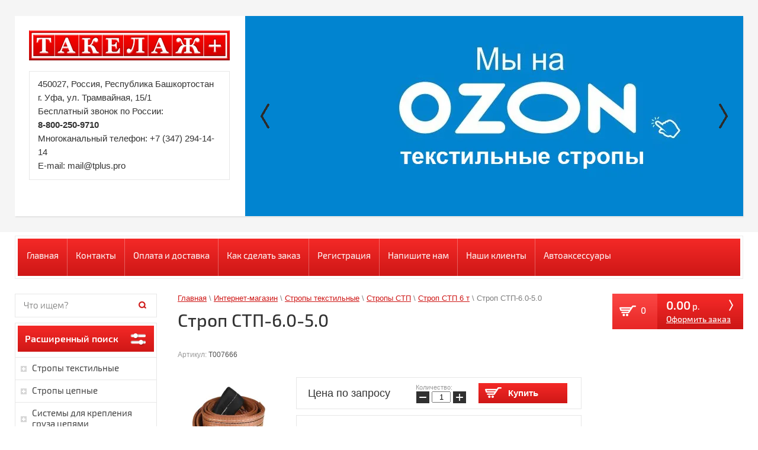

--- FILE ---
content_type: text/html; charset=utf-8
request_url: https://tp-ufa.ru/strop-stp-6-0-5-0
body_size: 15894
content:
<!doctype html>
<html lang="en">
<head>
<meta name="robots" content="all"/>
<meta http-equiv="Content-Type" content="text/html; charset=UTF-8" />
<meta name="description" content="Строп СТП-6.0-5.0">
<meta name="keywords" content="Строп СТП-6.0-5.0">
<meta name="SKYPE_TOOLBAR" content="SKYPE_TOOLBAR_PARSER_COMPATIBLE" />
<title>Строп СТП-6.0-5.0</title>
<link href="/t/v353/images/styles.css" rel="stylesheet" type="text/css" />
<link href="/g/css/styles_articles_tpl.css" rel="stylesheet" type="text/css" />
<link rel="canonical" href="/strop-stp-6-0-5-0"/><meta name="yandex-verification" content="9b477b5f597d0afe" />
<link rel='stylesheet' type='text/css' href='/shared/highslide-4.1.13/highslide.min.css'/>
<script type='text/javascript' src='/shared/highslide-4.1.13/highslide.packed.js'></script>
<script type='text/javascript'>
hs.graphicsDir = '/shared/highslide-4.1.13/graphics/';
hs.outlineType = null;
hs.showCredits = false;
hs.lang={cssDirection:'ltr',loadingText:'Загрузка...',loadingTitle:'Кликните чтобы отменить',focusTitle:'Нажмите чтобы перенести вперёд',fullExpandTitle:'Увеличить',fullExpandText:'Полноэкранный',previousText:'Предыдущий',previousTitle:'Назад (стрелка влево)',nextText:'Далее',nextTitle:'Далее (стрелка вправо)',moveTitle:'Передвинуть',moveText:'Передвинуть',closeText:'Закрыть',closeTitle:'Закрыть (Esc)',resizeTitle:'Восстановить размер',playText:'Слайд-шоу',playTitle:'Слайд-шоу (пробел)',pauseText:'Пауза',pauseTitle:'Приостановить слайд-шоу (пробел)',number:'Изображение %1/%2',restoreTitle:'Нажмите чтобы посмотреть картинку, используйте мышь для перетаскивания. Используйте клавиши вперёд и назад'};</script>

            <!-- 46b9544ffa2e5e73c3c971fe2ede35a5 -->
            <script src='/shared/s3/js/lang/ru.js'></script>
            <script src='/shared/s3/js/common.min.js'></script>
        <link rel='stylesheet' type='text/css' href='/shared/s3/css/calendar.css' /><link rel="icon" href="/favicon.ico" type="image/x-icon">

<!--s3_require-->
<link rel="stylesheet" href="/g/basestyle/1.0.1/user/user.css" type="text/css"/>
<link rel="stylesheet" href="/g/basestyle/1.0.1/user/user.blue.css" type="text/css"/>
<script type="text/javascript" src="/g/basestyle/1.0.1/user/user.js" async></script>
<!--/s3_require-->

<script src="/g/libs/html5shiv/html5-3.7.0.js"></script>

<script type="text/javascript" src="/g/jquery//jquery-1.10.2.min.js"></script>
<link rel="stylesheet" type="text/css" href="/g/shop2v2/default/css/theme.less.css">
<script type="text/javascript" src="/g/shop2v2/default/js/shop2.2.js"></script>
			
		
		
		
			<link rel="stylesheet" type="text/css" href="/g/shop2v2/default/css/theme.less.css">		
			<script type="text/javascript" src="/g/printme.js"></script>
		<script type="text/javascript" src="/g/shop2v2/default/js/tpl.js"></script>
		<script type="text/javascript" src="/g/shop2v2/default/js/baron.min.js"></script>
		
			<script type="text/javascript" src="/g/shop2v2/default/js/shop2.2.js"></script>
		
	<script type="text/javascript">shop2.init({"productRefs": [],"apiHash": {"getPromoProducts":"49f85ea753f15721be261b43c6099f51","getSearchMatches":"c11159c64908efb76eb4059297849d14","getFolderCustomFields":"d9f0768ffd2d0e3d6516c1020e265a16","getProductListItem":"ffbd30126052b8b9c616626b16aacb66","cartAddItem":"4bbcbe88f9c2ca2a5d22982557c304d2","cartRemoveItem":"3ffc1a381477cfb9ca41d1a60c2f0f80","cartUpdate":"6e37f72647c5fac99b9a197a64871e8d","cartRemoveCoupon":"77e93a9368549fa27bd2f42adf55f01b","cartAddCoupon":"0d339492170e46d48768b420b0135265","deliveryCalc":"4d4b1fb31c069dde626cdc6962c8a40d","printOrder":"cf98ecdb5825d81bb912b11998006eef","cancelOrder":"251a9169506af23760b1382711214c55","cancelOrderNotify":"06f61ff94e6aed655536736845d7c1b0","repeatOrder":"5c5fea44c4d8e02b5b744528263513f9","paymentMethods":"660618e0c80064eb34b546d64358496e","compare":"4ea46045864adc1ecdea62c7f694b5a7"},"hash": null,"verId": 674110,"mode": "product","step": "","uri": "/internet-magazin","IMAGES_DIR": "/d/","my": {"list_picture_enlarge":true,"accessory":"\u0410\u043a\u0441\u0441\u0435\u0441\u0441\u0443\u0430\u0440\u044b","kit":"\u041a\u043e\u043c\u043f\u043b\u0435\u043a\u0442","recommend":"\u0420\u0435\u043a\u043e\u043c\u0435\u043d\u0434\u0443\u0435\u043c\u044b\u0435","similar":"\u041f\u043e\u0445\u043e\u0436\u0438\u0435","modification":"\u041c\u043e\u0434\u0438\u0444\u0438\u043a\u0430\u0446\u0438\u0438"},"shop2_cart_order_payments": 1,"cf_margin_price_enabled": 0,"maps_yandex_key":"","maps_google_key":""});</script>
<style type="text/css">.product-item-thumb {width: 200px;}.product-item-thumb .product-image, .product-item-simple .product-image {height: 200px;width: 200px;}.product-item-thumb .product-amount .amount-title {width: 104px;}.product-item-thumb .product-price {width: 150px;}.shop2-product .product-side-l {width: 190px;}.shop2-product .product-image {height: 190px;width: 190px;}.shop2-product .product-thumbnails li {width: 53px;height: 53px;}</style>
<link href="/t/v353/images/shop2.css" rel="stylesheet" type="text/css" />

<script type="text/javascript" src="/t/v353/images/popup.menu.js"></script>

<script type="text/javascript">
$(function() {
    $('.menu-left').popUpMenu({
        direction: "right"
    });

})
</script>
<script>
	$(document).ready(function() {
		$(window).scroll(function(){
		    if ($(this).scrollTop() > 200) {
		      $('.scrollup').fadeIn();
		    } else {
		      $('.scrollup').fadeOut();
		    }
		    
		  });
		  $('.scrollup').click(function(){
		      $("html, body").animate({ scrollTop: 0 }, 600);
		      return false;
		  });	
	});
</script>

<!-- Global site tag (gtag.js) - Google Analytics -->
<script async src="https://www.googletagmanager.com/gtag/js?id=UA-112234443-3">;</script>

<script>
window.dataLayer = window.dataLayer || [];
function gtag(){dataLayer.push(arguments);}
gtag('js', new Date());

gtag('config', 'UA-112234443-3');
</script>

</head>

<body>
	<a href="#" class="scrollup">Вверх</a>
<div class="site-wrap">
	<div class="site-wrap-in">
        <header class="site-header">
        	<div class="site-header-in clear-self">
            	<div class="left-part">
                    <a class="site-logo" href="http://tp-ufa.ru">
                    	                    	<img src="/thumb/2/zPiz3RLpcTjuDFVS5D2CjA/r/d/logot.png" alt="" />
                    	                    </a>
                    <div class="phone-top"><p><span style="font-family: arial,helvetica,sans-serif; font-size: 11pt;">450027, Россия, Республика Башкортостан</span></p>

<p><span data-mce-mark="1" style="font-family: arial,helvetica,sans-serif; font-size: 11pt;">г. Уфа, ул. Трамвайная, 15/1</span></p>

<p><span style="font-family: arial,helvetica,sans-serif; font-size: 11pt;">Бесплатный звонок по России:</span></p>

<p><span style="font-family: arial,helvetica,sans-serif; font-size: 11pt;"><strong>8-800-250-9710</strong></span></p>

<p><span style="font-family: arial,helvetica,sans-serif; font-size: 11pt;">Многоканальный телефон: +7 (347) 294-14-14</span></p>

<p><span style="font-family: arial,helvetica,sans-serif; font-size: 11pt;">E-mail: mail@tplus.pro</span></p></div>                </div>
                <div class="right-part">
                	<link rel="stylesheet" href="/t/v353/images/slid.css" />
<script src="/g/libs/jqueryeasing/jquery.easing.min.1.3.js"></script>
<script src="/g/module/megaslider/js/megaslider.jquery.js"></script>
<script src="/t/v353/images/slid.js"></script>

<div class="slider">
    
    <div class="slider-items">
        <div class="slider-items-inner">
        	            <div class="slider-item">
                <div class="slider-image"><a href="https://www.ozon.ru/category/stropy-i-remni-31826/?from_global=true&amp;text=tplus"><img src="/thumb/2/pL0fubVs-LXqJ3xss_bFuw/r338/d/ozon_tp_ufa.jpg" /></a></div>
                           </div>
                        <div class="slider-item">
                <div class="slider-image"><a href=""><img src="/thumb/2/i1XJ55FUc_PK8wMf2-L47w/r338/d/talurit.jpg" /></a></div>
                           </div>
                        <div class="slider-item">
                <div class="slider-image"><a href="http://tp-ufa.ru/dostavka-i-sposoby-oplaty"><img src="/thumb/2/y7mPp4I-BOn7Yjq17zVVfQ/r338/d/33232.jpg" /></a></div>
                           </div>
                        <div class="slider-item">
                <div class="slider-image"><a href=""><img src="/thumb/2/toXO08KZJMy8bhFZCE9dOw/r338/d/tak111.png" /></a></div>
                <div class="slider-text"><div class="slider-text-inner"><p><strong><span style="font-size: 14pt;"><strong>Интернет-магазин</strong> &nbsp;<strong>Удобно </strong>Выгодно Безопасно<br /></span></strong></p></div></div>            </div>
                        <div class="slider-item">
                <div class="slider-image"><a href="http://tp-ufa.ru/internet-magazin/folder/kanat-stalnoy-gost-2688-80"><img src="/thumb/2/5pPwfEwNFMMpR20OZaQLFw/r338/d/%D0%B8%D0%BD%D1%82%D0%B5%D1%80%D0%BD%D0%B5%D1%82__%D0%BC%D0%B0%D0%B3%D0%B0%D0%B7%D0%B8%D0%BD_%D0%BA%D0%B0%D0%BD%D0%B0%D1%82.jpg" /></a></div>
                <div class="slider-text"><div class="slider-text-inner"><p>&nbsp;<strong><span style="font-size: 14pt;">Канат стальной ГОСТ</span></strong> </p></div></div>            </div>
                        <div class="slider-item">
                <div class="slider-image"><a href="http://tp-ufa.ru/internet-magazin/folder/540131021"><img src="/thumb/2/xdpFS_4yIVzOoCUbTgqIcg/r338/d/%D0%A1%D1%82%D1%80%D0%BE%D0%BF%D1%8B_%D0%BA%D0%B0%D0%BD%D0%B0%D1%82.jpg" /></a></div>
                <div class="slider-text"><div class="slider-text-inner"><p>&nbsp;<strong><span style="font-size: 14pt;">Стропы канатные</span></strong> </p></div></div>            </div>
                        <div class="slider-item">
                <div class="slider-image"><a href="http://tp-ufa.ru/internet-magazin/folder/stropy-tekstilnye"><img src="/thumb/2/XQr1utU1IyyL-jK5QqmCWw/r338/d/%D1%81%D1%82%D1%80%D0%BE%D0%BF%D1%8B_%D1%82%D0%B5%D0%BA%D1%81%D1%82%D0%B8%D0%BB%D1%8C.jpg" /></a></div>
                <div class="slider-text"><div class="slider-text-inner"><p>&nbsp;<strong><span style="font-size: 14pt;">Стропы текстильные</span></strong></p></div></div>            </div>
                        <div class="slider-item">
                <div class="slider-image"><a href="http://tp-ufa.ru/internet-magazin/folder/540131221"><img src="/thumb/2/vG9Z7gPjMSzxSqOuVG2GWw/r338/d/%D1%82%D0%B0%D0%BB%D0%B8_%D1%80%D1%83%D1%87%D0%BD.jpg" /></a></div>
                <div class="slider-text"><div class="slider-text-inner"><p>&nbsp;<strong><span style="font-size: 14pt;">Тали ручные</span></strong></p></div></div>            </div>
                    
        </div>
    </div>
    <div class="slider-controls">
        <div class="slider-prev">&nbsp;</div>
        <div class="slider-next">&nbsp;</div>
    </div>
</div>                </div>
            </div>
        </header>
        <div class="site-content-wrap clear-self">
        	<nav class="menu-top-wrap clear-self">
                <ul class="menu-top menu-default">
                                    <li>
                        <a href="/glavnaya" >Главная</a>
                    </li>
                                    <li>
                        <a href="http://tp-ufa.ru/kontakty" >Контакты</a>
                    </li>
                                    <li>
                        <a href="/dostavka-i-sposoby-oplaty" >Оплата и доставка</a>
                    </li>
                                    <li>
                        <a href="/kak-sdelat-zakaz" >Как сделать заказ</a>
                    </li>
                                    <li>
                        <a href="/registraciya1" >Регистрация</a>
                    </li>
                                    <li>
                        <a href="http://tp-ufa.ru/napishite_nam" >Напишите нам</a>
                    </li>
                                    <li>
                        <a href="/nashi-kliyenty" >Наши клиенты</a>
                    </li>
                                    <li>
                        <a href="https://tplus.pro" target="_blank">Автоаксессуары</a>
                    </li>
                                </ul>
            </nav>
            <div class="site-content">
                <div class="site-content-middle" style="padding-right:0;">
                	<div id="shop2-cart-preview">
                    <div id="cart">
                        <span id="cart_total_amount">0</span>
                        <span id="cart_total">0.00</span> р.<br>
                        <a href="/internet-magazin/cart">Оформить заказ</a>
                    </div>
                    </div>                    <div class="path">
<div class="page-path" data-url="/internet-magazin"><a href="/">Главная</a> \ <a href="/internet-magazin">Интернет-магазин</a> \ <a href="/internet-magazin/folder/stropy-tekstilnye">Стропы текстильные</a> \ <a href="/internet-magazin/folder/stropy-stp">Стропы СТП</a> \ <a href="/internet-magazin/folder/strop-stp-6-t">Строп СТП 6 т</a> \ Строп СТП-6.0-5.0</div></div>                    <h1>Строп СТП-6.0-5.0</h1>
                    		            
	
	<div class="shop2-cookies-disabled shop2-warning hide"></div>
	
	
	
		
							
			
							
			
							
			
		
					

	
					
	
	
					<div class="shop2-product-article"><span>Артикул:</span> T007666</div>
	
	
<form
	method="post"
	action="/internet-magazin?mode=cart&amp;action=add"
	accept-charset="utf-8"
	class="shop2-product">

	<input type="hidden" name="kind_id" value="1036723803"/>
	<input type="hidden" name="product_id" value="899129003"/>
	<input type="hidden" name="meta" value='null'/>

	<div class="product-side-l">
		<div class="lab">
		                                                                        </div>
		<div class="product-image">
						<a href="/d/img_5649.jpg.jpg">
				<img src="/thumb/2/ZVP-malfzud_ifytZSl4Pw/190r190/d/img_5649.jpg.jpg" alt="Строп СТП-6.0-5.0" title="Строп СТП-6.0-5.0" />
			</a>
			<div class="verticalMiddle"></div>
								</div>
		
			
	
	<div class="tpl-rating-block">Рейтинг:<div class="tpl-stars"><div class="tpl-rating" style="width: 0%;"></div></div>(0 голосов)</div>

		</div>
	<div class="product-side-r">

					<div class="form-add">
				<div class="product-price">
						
								<div class="price-current">Цена по запросу</div>
					</div>

				
				
	<div class="product-amount">
					<div class="amount-title">Количество:</div>
							<div class="shop2-product-amount">
				<button type="button" class="amount-minus">&#8722;</button><input type="text" name="amount" data-kind="1036723803"  data-min="1" data-multiplicity="" maxlength="4" value="1" /><button type="button" class="amount-plus">&#43;</button>
			</div>
						</div>

				
			<button class="shop2-product-btn type-3 buy" type="submit">
			<span>Купить</span>
		</button>
	

<input type="hidden" value="Строп СТП-6.0-5.0" name="product_name" />
<input type="hidden" value="https://tp-ufa.ru/strop-stp-6-0-5-0" name="product_link" />			</div>
			
		

		<div class="product-details">

			

 
	
			<div class="product-compare">
			<label>
				<input type="checkbox" value="1036723803"/>
				Добавить к сравнению
			</label>
		</div>
		
	
		
		
			<table class="shop2-product-options"><tr class="even"><th>Производитель</th><td><a href="/takelazh-plyus-1">Такелаж плюс</a></td></tr></table>
	

							<div class="yashare">
					<script type="text/javascript" src="http://yandex.st/share/share.js" charset="utf-8"></script>
					
					<style type="text/css">
						div.yashare span.b-share a.b-share__handle img,
						div.yashare span.b-share a.b-share__handle span {
							background-image: url("http://yandex.st/share/static/b-share-icon.png");
						}
					</style>
					
					<span class="yashare-header">поделиться</span>
					<div class="yashare-auto-init" data-yashareL10n="ru" data-yashareType="none" data-yashareQuickServices="vkontakte,facebook,twitter,odnoklassniki,moimir,gplus" data-yashareImage="http://tp-ufa.ru/d/img_5649.jpg.jpg"></div>
				</div>
						<div class="shop2-clear-container"></div>
		</div>
	</div>
	<div class="shop2-clear-container"></div>
<re-captcha data-captcha="recaptcha"
     data-name="captcha"
     data-sitekey="6LddAuIZAAAAAAuuCT_s37EF11beyoreUVbJlVZM"
     data-lang="ru"
     data-rsize="invisible"
     data-type="image"
     data-theme="light"></re-captcha></form><!-- Product -->

	



	<div class="shop2-product-data">
					<ul class="shop2-product-tabs">
				<li class="active-tab"><a href="#shop2-tabs-2">Описание</a></li>
			</ul>

						<div class="shop2-product-desc">
				
				
								<div class="desc-area active-area" id="shop2-tabs-2">
					<ul>
<li>Грузоподъёмность, т 6</li>
<li>Длина, м 5</li>
<li>Ширина ленты, мм 180</li>
</ul>
					<div class="shop2-clear-container"></div>
				</div>
								
								
				
				
				
			</div><!-- Product Desc -->
		
				<div class="shop2-clear-container"></div>
	</div>

	

<div class="comments">
	
	
	
			    
		
			<div class="tpl-block-header">Оставьте отзыв</div>

			<div class="tpl-info">
				Заполните обязательные поля <span class="tpl-required">*</span>.
			</div>

			<form action="" method="post" class="tpl-form comments-form">
															<input type="hidden" name="comment_id" value="" />
														 

						<div class="tpl-field">
							<label class="tpl-title" for="d[1]">
								Имя:
																	<span class="tpl-required">*</span>
																							</label>
							
							<div class="tpl-value">
																	<input type="text" size="40" name="author_name" maxlength="" value ="" />
															</div>

							
						</div>
														 

						<div class="tpl-field">
							<label class="tpl-title" for="d[1]">
								E-mail:
																	<span class="tpl-required">*</span>
																							</label>
							
							<div class="tpl-value">
																	<input type="text" size="40" name="author" maxlength="" value ="" />
															</div>

							
						</div>
														 

						<div class="tpl-field">
							<label class="tpl-title" for="d[1]">
								Комментарий:
																	<span class="tpl-required">*</span>
																							</label>
							
							<div class="tpl-value">
																	<textarea cols="55" rows="10" name="text"></textarea>
															</div>

							
						</div>
														 

						<div class="tpl-field">
							<label class="tpl-title" for="d[1]">
								Оценка:
																							</label>
							
							<div class="tpl-value">
																	
																			<div class="tpl-stars">
											<span>1</span>
											<span>2</span>
											<span>3</span>
											<span>4</span>
											<span>5</span>
											<input name="rating" type="hidden" value="0" />
										</div>
									
															</div>

							
						</div>
									
				<div class="tpl-field">
					<input type="submit" class="tpl-button tpl-button-big" value="Отправить" />
				</div>

			<re-captcha data-captcha="recaptcha"
     data-name="captcha"
     data-sitekey="6LddAuIZAAAAAAuuCT_s37EF11beyoreUVbJlVZM"
     data-lang="ru"
     data-rsize="invisible"
     data-type="image"
     data-theme="light"></re-captcha></form>
		
	</div>

		<p><a href="javascript:shop2.back()" class="shop2-btn shop2-btn-back">Назад</a></p>

	


	
	</div>
            </div>
            <aside class="site-content-left">
            <nav class="site-search-wr">
            	<form action="/internet-magazin/search" enctype="multipart/form-data" class="search-form">
                <input name="search_text" type="text" class="search-text" onBlur="this.value=this.value==''?'Что ищем?':this.value" onFocus="this.value=this.value=='Что ищем?'?'':this.value;" value="Что ищем?" />
                <input type="submit" class="search-button" value="" />
                <re-captcha data-captcha="recaptcha"
     data-name="captcha"
     data-sitekey="6LddAuIZAAAAAAuuCT_s37EF11beyoreUVbJlVZM"
     data-lang="ru"
     data-rsize="invisible"
     data-type="image"
     data-theme="light"></re-captcha></form>
            </nav>
            <div class="site-search">	
	
<div class="shop2-block search-form ">
	<div class="block-title">
		<strong>Расширенный поиск</strong>
		<span>&nbsp;</span>
	</div>
	<div class="block-body">
		<form action="/internet-magazin/search" enctype="multipart/form-data">
			<input type="hidden" name="sort_by" value=""/>
			
							<div class="row">
					<div class="row-title">Цена (руб.):</div>
					<label><span>от</span>&nbsp;<input name="s[price][min]" type="text" size="5" class="small" value="" /></label>
					&nbsp;
					<label><span>до</span>&nbsp;<input name="s[price][max]" type="text" size="5" class="small" value="" /></label>
				</div>
			
							<div class="row">
					<label class="row-title" for="shop2-name">Название:</label>
					<input type="text" name="s[name]" size="20" id="shop2-name" value="" />
				</div>
			
							<div class="row">
					<label class="row-title" for="shop2-article">Артикул:</label>
					<input type="text" name="s[article]" id="shop2-article" value="" />
				</div>
			
							<div class="row">
					<label class="row-title" for="shop2-text">Текст:</label>
					<input type="text" name="search_text" size="20" id="shop2-text"  value="" />
				</div>
			
			
							<div class="row">
					<div class="row-title">Выберите категорию:</div>
					<select name="s[folder_id]" id="s[folder_id]">
						<option value="">Все</option>
																																		<option value="51773203" >
									 Стропы текстильные
								</option>
																												<option value="116072603" >
									&raquo; Стропы СТП
								</option>
																												<option value="105160003" >
									&raquo;&raquo; Строп СТП 6 т
								</option>
																												<option value="105160203" >
									&raquo;&raquo; Строп СТП 8 т
								</option>
																												<option value="116073003" >
									&raquo; Стропы СТ
								</option>
																												<option value="115981403" >
									&raquo;&raquo; Строп текстильный одноветвевой  1СТ
								</option>
																												<option value="116074003" >
									&raquo;&raquo;&raquo; 1СТ 6 т
								</option>
																												<option value="116074203" >
									&raquo;&raquo;&raquo; 1СТ 8 т
								</option>
																												<option value="115981203" >
									&raquo;&raquo; Строп текстильный двухветвевой  2СТ
								</option>
																												<option value="116077003" >
									&raquo;&raquo;&raquo; 2СТ 8 т
								</option>
																												<option value="116077203" >
									&raquo;&raquo;&raquo; 2СТ 10 т
								</option>
																												<option value="115981603" >
									&raquo;&raquo; Строп текстильный четырехветвевой  4СТ
								</option>
																												<option value="116082603" >
									&raquo;&raquo;&raquo; 4СТ 8 т
								</option>
																												<option value="116082803" >
									&raquo;&raquo;&raquo; 4СТ 10 т
								</option>
																												<option value="116083203" >
									&raquo;&raquo;&raquo; 4СТ 15 т
								</option>
																												<option value="116083603" >
									&raquo;&raquo;&raquo; 4СТ 20 т
								</option>
																												<option value="142196203" >
									&raquo; Стропы СТК
								</option>
																												<option value="142196403" >
									&raquo;&raquo; Строп СТК 1 т
								</option>
																												<option value="142197003" >
									&raquo;&raquo; Строп СТК 4 т
								</option>
																												<option value="142197203" >
									&raquo;&raquo; Строп СТК 5 т
								</option>
																												<option value="142197403" >
									&raquo;&raquo; Строп СТК 6 т
								</option>
																												<option value="142197603" >
									&raquo;&raquo; Строп СТК 8 т
								</option>
																												<option value="142197803" >
									&raquo;&raquo; Строп СТК 10 т
								</option>
																												<option value="142198203" >
									&raquo;&raquo; Строп СТК 16 т
								</option>
																												<option value="142198403" >
									&raquo;&raquo; Строп СТК 20 т
								</option>
																												<option value="142198803" >
									&raquo;&raquo; Строп СТК 30 т
								</option>
																												<option value="51765003" >
									 Стропы цепные
								</option>
																												<option value="51773003" >
									&raquo; Стропы 1СЦ
								</option>
																												<option value="116623403" >
									&raquo;&raquo; 1 СЦ 1.12 т
								</option>
																												<option value="116624203" >
									&raquo;&raquo; 1 СЦ 8 т
								</option>
																												<option value="116624403" >
									&raquo;&raquo; 1 СЦ 11.2 т
								</option>
																												<option value="116624603" >
									&raquo;&raquo; 1 СЦ 14 т
								</option>
																												<option value="51772803" >
									&raquo; Стропы 2СЦ
								</option>
																												<option value="116624803" >
									&raquo;&raquo; 2СЦ 1.6 т
								</option>
																												<option value="116625003" >
									&raquo;&raquo; 2СЦ 3.15 т
								</option>
																												<option value="116625203" >
									&raquo;&raquo; 2СЦ 5.3 т
								</option>
																												<option value="116625403" >
									&raquo;&raquo; 2СЦ 8 т
								</option>
																												<option value="116625603" >
									&raquo;&raquo; 2СЦ 11.2 т
								</option>
																												<option value="116625803" >
									&raquo;&raquo; 2СЦ 17 т
								</option>
																												<option value="116626003" >
									&raquo;&raquo; 2СЦ 21.2 т
								</option>
																												<option value="51765203" >
									&raquo; Стропы 4СЦ
								</option>
																												<option value="116626203" >
									&raquo;&raquo; 4СЦ 2.5 т
								</option>
																												<option value="116626403" >
									&raquo;&raquo; 4СЦ 4.25 т
								</option>
																												<option value="116626603" >
									&raquo;&raquo; 4СЦ 6.7 т
								</option>
																												<option value="116626803" >
									&raquo;&raquo; 4СЦ 11.2 т
								</option>
																												<option value="116627003" >
									&raquo;&raquo; 4СЦ 17 т
								</option>
																												<option value="116627203" >
									&raquo;&raquo; 4СЦ 21.2 т
								</option>
																												<option value="116627403" >
									&raquo;&raquo; 4СЦ 31.5 т
								</option>
																												<option value="51400803" >
									 Системы для крепления груза цепями
								</option>
																												<option value="134863803" >
									&raquo; Ветви цепные 8 т
								</option>
																												<option value="134864003" >
									&raquo; Ветви цепные 12.5 т
								</option>
																												<option value="134864203" >
									&raquo; Ветви цепные 21 т
								</option>
																												<option value="134864403" >
									&raquo; Стяжные механизмы 8 т 12.5 т 21 т
								</option>
																												<option value="95285603" >
									 Лебедки электрические, ручные
								</option>
																												<option value="105523603" >
									&raquo; Лебедки электрические
								</option>
																												<option value="105523803" >
									&raquo; Лебедки ручные
								</option>
																												<option value="95258603" >
									 Монтажно-тяговые механизмы (МТМ)
								</option>
																												<option value="95259203" >
									&raquo; Лебедки рычажные тросовые (МТМ) ZNL
								</option>
																												<option value="51162203" >
									&raquo; Монтажно-тяговый механизм (МТМ) Secura
								</option>
																												<option value="131902203" >
									&raquo; Канат для лебёдки ZNL
								</option>
																												<option value="51519603" >
									 Домкраты реечные
								</option>
																												<option value="105449003" >
									&raquo; Домкраты реечные
								</option>
																												<option value="95281003" >
									 Домкраты гидравлические
								</option>
																												<option value="105709603" >
									&raquo; Домкраты гидравлические бутылочные
								</option>
																												<option value="105709803" >
									&raquo; Домкраты гидравлические-подкатные
								</option>
																												<option value="105710003" >
									&raquo; Домкраты гидравлические с низким подхватом
								</option>
																												<option value="105724203" >
									&raquo; Домкраты универсальные
								</option>
																												<option value="131904403" >
									&raquo; Насосы для домкратов
								</option>
																												<option value="51520003" >
									 Блоки монтажные
								</option>
																												<option value="105432803" >
									&raquo; Блоки монтажные HPB Secura
								</option>
																												<option value="95107803" >
									&raquo; Блоки монтажные с крюком
								</option>
																												<option value="105725203" >
									&raquo;&raquo; К1
								</option>
																												<option value="105725403" >
									&raquo;&raquo; К2
								</option>
																												<option value="105725603" >
									&raquo;&raquo; К3
								</option>
																												<option value="95108003" >
									&raquo; Блоки монтажные с ушком
								</option>
																												<option value="105725803" >
									&raquo;&raquo; К1
								</option>
																												<option value="105726003" >
									&raquo;&raquo; К2
								</option>
																												<option value="105726203" >
									&raquo;&raquo; К3
								</option>
																												<option value="105725003" >
									&raquo; Блоки траловые
								</option>
																												<option value="131901003" >
									&raquo; Блоки монтажные опорные
								</option>
																												<option value="135944203" >
									 Такелаж, комплектующие
								</option>
																												<option value="135945403" >
									&raquo; Скобы
								</option>
																												<option value="135951203" >
									&raquo;&raquo; Скобы омегообразные с резьбой тип G 209
								</option>
																												<option value="135951403" >
									&raquo;&raquo; Скобы омегообразные тип G 2130
								</option>
																												<option value="135951603" >
									&raquo;&raquo; Скобы прямые с резьбой тип G 210
								</option>
																												<option value="135951803" >
									&raquo;&raquo; Скобы прямые тип G 2150
								</option>
																												<option value="135944603" >
									&raquo; Зажимы DIN 1142, 741
								</option>
																												<option value="135947603" >
									&raquo;&raquo; Зажимы DIN 1142
								</option>
																												<option value="135947803" >
									&raquo;&raquo; Зажимы DIN 741
								</option>
																												<option value="135945803" >
									&raquo; Талрепы
								</option>
																												<option value="135952403" >
									&raquo;&raquo; Талрепы Вилка-Вилка DIN 1478
								</option>
																												<option value="135952603" >
									&raquo;&raquo; Талрепы Кольцо-Кольцо DIN 1480
								</option>
																												<option value="135952803" >
									&raquo;&raquo; Талрепы Кольцо-Крюк DIN 1480
								</option>
																												<option value="135953003" >
									&raquo;&raquo; Талрепы Крюк-Крюк DIN 1480
								</option>
																												<option value="135945203" >
									&raquo; Крюки
								</option>
																												<option value="135949203" >
									&raquo;&raquo; Крюки с вилочным соединением
								</option>
																												<option value="135949403" >
									&raquo;&raquo; Крюки самозакрывающиеся с вилочным соединением
								</option>
																												<option value="135949603" >
									&raquo;&raquo; Крюки с проушиной
								</option>
																												<option value="135949803" >
									&raquo;&raquo; Крюки самозакрывающиеся с проушиной
								</option>
																												<option value="135950003" >
									&raquo;&raquo; Крюки с широким зевом
								</option>
																												<option value="135950203" >
									&raquo;&raquo; Крюк укорачивающие
								</option>
																												<option value="135950403" >
									&raquo;&raquo; Крюки чалочные тип 320А
								</option>
																												<option value="135950603" >
									&raquo;&raquo; Крюки чалочные поворотные тип 322А
								</option>
																												<option value="135950803" >
									&raquo;&raquo; Крюки чалочные КЧ ГОСТ 25573-82
								</option>
																												<option value="135951003" >
									&raquo;&raquo; Крюки чокерные
								</option>
																												<option value="135944803" >
									&raquo; Звенья
								</option>
																												<option value="135948003" >
									&raquo;&raquo; Звенья овальные
								</option>
																												<option value="135948203" >
									&raquo;&raquo; Звенья овальные с доп. кольцами
								</option>
																												<option value="135948403" >
									&raquo;&raquo; Звенья треугольные разъёмные РТ 1
								</option>
																												<option value="135948603" >
									&raquo;&raquo; Звенья треугольные разъёмные РТ 3
								</option>
																												<option value="135948803" >
									&raquo;&raquo; Звенья соеденительные
								</option>
																												<option value="135949003" >
									&raquo;&raquo; Звенья треугольные Т
								</option>
																												<option value="135945003" >
									&raquo; Коуши ГОСТ 2224-93
								</option>
																												<option value="135945603" >
									&raquo; Стяжные механизмы
								</option>
																												<option value="135952003" >
									&raquo;&raquo; Крюки для стяжных систем
								</option>
																												<option value="135952203" >
									&raquo;&raquo; Храповые механизмы
								</option>
																												<option value="135944403" >
									&raquo; Втулки алюминиевые DIN 3093
								</option>
																												<option value="160801803" >
									&raquo; Цепи
								</option>
																												<option value="160806603" >
									&raquo;&raquo; Цепи грузовые
								</option>
																												<option value="160806803" >
									&raquo;&raquo; Цепи общего назначения
								</option>
																												<option value="95260203" >
									 Захваты
								</option>
																												<option value="95261203" >
									&raquo; Захваты различных типов
								</option>
																												<option value="105462403" >
									&raquo;&raquo; Захваты горизонтальные
								</option>
																												<option value="105462803" >
									&raquo;&raquo; Захваты вертикальные
								</option>
																												<option value="131901403" >
									&raquo;&raquo; Захваты балочные LJ-Q
								</option>
																												<option value="105463003" >
									&raquo;&raquo; Захваты магнитные
								</option>
																												<option value="105463203" >
									&raquo;&raquo; Захваты для бочек
								</option>
																												<option value="131901203" >
									&raquo;&raquo; Захваты для сэндвич-панелей
								</option>
																												<option value="758189603" >
									 Крепление груза
								</option>
																												<option value="51162003" >
									&raquo; Ремни стяжные Tplus
								</option>
																												<option value="105709003" >
									&raquo;&raquo; Ремни стяжные Tplus 3/6 т
								</option>
																												<option value="74985803" >
									&raquo; Стяжки с фиксатором Tplus
								</option>
																												<option value="113567003" >
									&raquo;&raquo; Стяжки для крепления груза с фиксатором
								</option>
																												<option value="125379403" >
									&raquo;&raquo;&raquo; Стяжки с фиксатором Tplus 500 кг
								</option>
																												<option value="125379803" >
									&raquo;&raquo;&raquo; Стяжки с фиксатором Tplus 800 кг
								</option>
																												<option value="113567203" >
									&raquo;&raquo; Стяжки для крепления груза с фиксатором и крюками
								</option>
																												<option value="125380403" >
									&raquo;&raquo;&raquo; Стяжки с фиксатором и крюками Tplus 500 кг
								</option>
																												<option value="125380803" >
									&raquo;&raquo;&raquo; Стяжки с фиксатором и крюками Tplus 800 кг
								</option>
																												<option value="131905803" >
									 Гидравлический инструмент
								</option>
																												<option value="95364403" >
									 Складская техника
								</option>
																												<option value="95362403" >
									&raquo; Тележки складские гидравлические
								</option>
																												<option value="131903203" >
									&raquo; Штабелеры
								</option>
																												<option value="95257203" >
									&raquo; Весы крановые, платформенные
								</option>
																												<option value="95115603" >
									&raquo;&raquo; Весы электронные крановые
								</option>
																												<option value="95257603" >
									&raquo;&raquo; Весы платформенные
								</option>
																												<option value="95364803" >
									&raquo; Тележки ручные
								</option>
																												<option value="131903803" >
									&raquo; Транспортные платформы поворотные
								</option>
																												<option value="131904003" >
									&raquo; Столы подъемные
								</option>
																												<option value="94597803" >
									 Автоаксессуары
								</option>
																		</select>
				</div>

				<div id="shop2_search_custom_fields"></div>
			
						<div id="shop2_search_global_fields">
				
																						</div>
						
							<div class="row">
					<div class="row-title">Производитель:</div>
					<select name="s[vendor_id]">
						<option value="">Все</option>          
													<option value="17905603" >9736206</option>
													<option value="899003" >Master Winch</option>
													<option value="3015603" >Secura</option>
													<option value="4973203" >Secura®</option>
													<option value="8050203" >РосТаль</option>
													<option value="5067003" >Такелаж плюс</option>
													<option value="10882003" >Такелаж плюс</option>
													<option value="10882203" >Такелаж плюс</option>
													<option value="899203" >Электрик Винч</option>
											</select>
				</div>
			
											    <div class="row">
				        <div class="row-title">Новинка:</div>
				            				            <select name="s[flags][2]">
				            <option value="">Все</option>
				            <option value="1">да</option>
				            <option value="0">нет</option>
				        </select>
				    </div>
		    												    <div class="row">
				        <div class="row-title">Спецпредложение:</div>
				            				            <select name="s[flags][1]">
				            <option value="">Все</option>
				            <option value="1">да</option>
				            <option value="0">нет</option>
				        </select>
				    </div>
		    							
			

							<div class="row">
					<div class="row-title">Результатов на странице:</div>
					<select name="s[products_per_page]">
																										<option value="5">5</option>
																				<option value="20">20</option>
																				<option value="35">35</option>
																				<option value="50">50</option>
																				<option value="65">65</option>
																				<option value="80">80</option>
																				<option value="95">95</option>
											</select>
				</div>
			
			<div class="clear-container"></div>
			<div class="row">
				<button type="submit" class="search-btn">Найти</button>
			</div>
		<re-captcha data-captcha="recaptcha"
     data-name="captcha"
     data-sitekey="6LddAuIZAAAAAAuuCT_s37EF11beyoreUVbJlVZM"
     data-lang="ru"
     data-rsize="invisible"
     data-type="image"
     data-theme="light"></re-captcha></form>
		<div class="clear-container"></div>
	</div>
</div><!-- Search Form --></div>
                        <nav class="menu-left-wrap">
            	<ul class="menu-left menu-default"><li class="opened"><a href="/internet-magazin/folder/stropy-tekstilnye" >Стропы текстильные</a><ul class="level-2"><li class="opened"><a href="/internet-magazin/folder/stropy-stp" >Стропы СТП</a><ul class="level-3"><li class="opened active"><a href="/internet-magazin/folder/strop-stp-6-t" >Строп СТП 6 т</a></li><li><a href="/internet-magazin/folder/strop-stp-8-t" >Строп СТП 8 т</a></li></ul></li><li><a href="/internet-magazin/folder/stropy-st" >Стропы СТ</a><ul class="level-3"><li><a href="/internet-magazin/folder/strop-tekstilnyy-odnovetvevoy-1st" >Строп текстильный одноветвевой  1СТ</a><ul class="level-4"><li><a href="/internet-magazin/folder/1st-6-t" >1СТ 6 т</a></li><li><a href="/internet-magazin/folder/1st-8-t" >1СТ 8 т</a></li></ul></li><li><a href="/internet-magazin/folder/strop-tekstilnyy-dvukhvetvevoy-2st" >Строп текстильный двухветвевой  2СТ</a><ul class="level-4"><li><a href="/internet-magazin/folder/2st-8-t" >2СТ 8 т</a></li><li><a href="/internet-magazin/folder/2st-10-t" >2СТ 10 т</a></li></ul></li><li><a href="/internet-magazin/folder/strop-tekstilnyy-chetyrekhvetvevoy-4st" >Строп текстильный четырехветвевой  4СТ</a><ul class="level-4"><li><a href="/internet-magazin/folder/4st-8-t" >4СТ 8 т</a></li><li><a href="/internet-magazin/folder/4st-10-t" >4СТ 10 т</a></li><li><a href="/internet-magazin/folder/4st-15-t" >4СТ 15 т</a></li><li><a href="/internet-magazin/folder/4st-20-t" >4СТ 20 т</a></li></ul></li></ul></li><li><a href="/stropy-stk" >Стропы СТК</a><ul class="level-3"><li><a href="/strop-stk-1-t" >Строп СТК 1 т</a></li><li><a href="/strop-stk-4-t" >Строп СТК 4 т</a></li><li><a href="/strop-stk-5-t" >Строп СТК 5 т</a></li><li><a href="/strop-stk-6-t" >Строп СТК 6 т</a></li><li><a href="/strop-stk-8-t" >Строп СТК 8 т</a></li><li><a href="/strop-stk-10-t" >Строп СТК 10 т</a></li><li><a href="/strop-stk-16-t" >Строп СТК 16 т</a></li><li><a href="/strop-stk-20-t" >Строп СТК 20 т</a></li><li><a href="/strop-stk-30-t" >Строп СТК 30 т</a></li></ul></li></ul></li><li><a href="/internet-magazin/folder/stropy-cepnye" >Стропы цепные</a><ul class="level-2"><li><a href="/internet-magazin/folder/strop-1sc" >Стропы 1СЦ</a><ul class="level-3"><li><a href="/internet-magazin/folder/1-12-t" >1 СЦ 1.12 т</a></li><li><a href="/internet-magazin/folder/1-sts-8-t" >1 СЦ 8 т</a></li><li><a href="/internet-magazin/folder/1-sts-11-2-t" >1 СЦ 11.2 т</a></li><li><a href="/internet-magazin/folder/1-sts-14-t" >1 СЦ 14 т</a></li></ul></li><li><a href="/internet-magazin/folder/stropy-2sc" >Стропы 2СЦ</a><ul class="level-3"><li><a href="/internet-magazin/folder/2sts-1-6-t" >2СЦ 1.6 т</a></li><li><a href="/internet-magazin/folder/2sts-3-15-t" >2СЦ 3.15 т</a></li><li><a href="/internet-magazin/folder/2sts-5-3-t" >2СЦ 5.3 т</a></li><li><a href="/internet-magazin/folder/2sts-8-t" >2СЦ 8 т</a></li><li><a href="/internet-magazin/folder/2sts-11-2-t" >2СЦ 11.2 т</a></li><li><a href="/internet-magazin/folder/2sts-17-t" >2СЦ 17 т</a></li><li><a href="/internet-magazin/folder/2sts-21-2-t" >2СЦ 21.2 т</a></li></ul></li><li><a href="/internet-magazin/folder/stropy-4sc" >Стропы 4СЦ</a><ul class="level-3"><li><a href="/internet-magazin/folder/4sts-2-5-t" >4СЦ 2.5 т</a></li><li><a href="/internet-magazin/folder/4sts-4-25-t" >4СЦ 4.25 т</a></li><li><a href="/internet-magazin/folder/4sts-6-7-t" >4СЦ 6.7 т</a></li><li><a href="/internet-magazin/folder/4sts-11-2-t" >4СЦ 11.2 т</a></li><li><a href="/internet-magazin/folder/4sts-17-t" >4СЦ 17 т</a></li><li><a href="/internet-magazin/folder/4sts-21-2-t" >4СЦ 21.2 т</a></li><li><a href="/internet-magazin/folder/4sts-31-5-t" >4СЦ 31.5 т</a></li></ul></li></ul></li><li><a href="/internet-magazin/folder/komplekt-dlya-kreplenie-gruza-cepyami" >Системы для крепления груза цепями</a><ul class="level-2"><li><a href="/vetvi-tsepnyye-8-t" >Ветви цепные 8 т</a></li><li><a href="/vetvi-tsepnyye-12-5-t" >Ветви цепные 12.5 т</a></li><li><a href="/vetvi-tsepnyye-21-t" >Ветви цепные 21 т</a></li><li><a href="/styazhnyye-mekhanizmy-8-t-12-5-t-21-t" >Стяжные механизмы 8 т 12.5 т 21 т</a></li></ul></li><li><a href="/internet-magazin/folder/lebedki-elektricheskiye-ruchnyye" >Лебедки электрические, ручные</a><ul class="level-2"><li><a href="/internet-magazin/folder/lebedki-elektricheskiye" >Лебедки электрические</a></li><li><a href="/internet-magazin/folder/lebedki-ruchnyye" >Лебедки ручные</a></li></ul></li><li><a href="/internet-magazin/folder/montazhno-tyagovyye-mekhanizmy-mtm" >Монтажно-тяговые механизмы (МТМ)</a><ul class="level-2"><li><a href="/internet-magazin/folder/lebedki-rychazhnyye-trosovyye-mtm-znl" >Лебедки рычажные тросовые (МТМ) ZNL</a></li><li><a href="/internet-magazin/folder/540132021" >Монтажно-тяговый механизм (МТМ) Secura</a></li><li><a href="/kanat-dlya-lebedki-znl" >Канат для лебёдки ZNL</a></li></ul></li><li><a href="/internet-magazin/folder/domkraty-reechnye" >Домкраты реечные</a><ul class="level-2"><li><a href="/internet-magazin/folder/domkraty-reyechnyye" >Домкраты реечные</a></li></ul></li><li><a href="/internet-magazin/folder/domkraty-gidravlicheskiye" >Домкраты гидравлические</a><ul class="level-2"><li><a href="/internet-magazin/folder/domkraty-gidravlicheskiye-1" >Домкраты гидравлические бутылочные</a></li><li><a href="/internet-magazin/folder/domkraty-gidravlicheskiye-podkatnyye" >Домкраты гидравлические-подкатные</a></li><li><a href="/internet-magazin/folder/domkraty-gidravlicheskiye-s-nizkim-podkhvatom" >Домкраты гидравлические с низким подхватом</a></li><li><a href="/internet-magazin/folder/domkraty-universalnyye" >Домкраты универсальные</a></li><li><a href="/nasosy-dlya-domkratov" >Насосы для домкратов</a></li></ul></li><li><a href="/internet-magazin/folder/bloki-montazhnye-s-kryukom" >Блоки монтажные</a><ul class="level-2"><li><a href="/internet-magazin/folder/bloki-montazhnyye-hpb-secura" >Блоки монтажные HPB Secura</a></li><li><a href="/internet-magazin/folder/bloki-montazhnyye-s-kryukom" >Блоки монтажные с крюком</a><ul class="level-3"><li><a href="/internet-magazin/folder/k1" >К1</a></li><li><a href="/internet-magazin/folder/k2" >К2</a></li><li><a href="/internet-magazin/folder/k3" >К3</a></li></ul></li><li><a href="/internet-magazin/folder/bloki-montazhnyye-s-ushkom" >Блоки монтажные с ушком</a><ul class="level-3"><li><a href="/internet-magazin/folder/k1-1" >К1</a></li><li><a href="/internet-magazin/folder/k2-1" >К2</a></li><li><a href="/internet-magazin/folder/k3-1" >К3</a></li></ul></li><li><a href="/internet-magazin/folder/bloki-tralovyye" >Блоки траловые</a></li><li><a href="/bloki-montazhnyye-opornyye" >Блоки монтажные опорные</a></li></ul></li><li><a href="/takelazh-komplektuyushchiye" >Такелаж, комплектующие</a><ul class="level-2"><li><a href="/skoby" >Скобы</a><ul class="level-3"><li><a href="/skoby-omegoobraznyye-s-rezboy-tip-g-209" >Скобы омегообразные с резьбой тип G 209</a></li><li><a href="/skoby-omegoobraznyye-tip-g-2130" >Скобы омегообразные тип G 2130</a></li><li><a href="/skoby-pryamyye-s-rezboy-tip-g-210" >Скобы прямые с резьбой тип G 210</a></li><li><a href="/skoby-pryamyye-tip-g-2150" >Скобы прямые тип G 2150</a></li></ul></li><li><a href="/zazhimy-din-1142-741" >Зажимы DIN 1142, 741</a><ul class="level-3"><li><a href="/zazhimy-din-1142" >Зажимы DIN 1142</a></li><li><a href="/zazhimy-din-741" >Зажимы DIN 741</a></li></ul></li><li><a href="/talrepy" >Талрепы</a><ul class="level-3"><li><a href="/talrepy-vilka-vilka-din-1478" >Талрепы Вилка-Вилка DIN 1478</a></li><li><a href="/talrepy-koltso-koltso-din-1480" >Талрепы Кольцо-Кольцо DIN 1480</a></li><li><a href="/talrepy-koltso-kryuk-din-1480" >Талрепы Кольцо-Крюк DIN 1480</a></li><li><a href="/talrepy-kryuk-kryuk-din-1480" >Талрепы Крюк-Крюк DIN 1480</a></li></ul></li><li><a href="/kryuki-1" >Крюки</a><ul class="level-3"><li><a href="/kryuki-s-vilochnym-soyedineniyem" >Крюки с вилочным соединением</a></li><li><a href="/kryuki-samozakryvayushchiyesya-s-vilochnym-soyedineniyem" >Крюки самозакрывающиеся с вилочным соединением</a></li><li><a href="/kryuki-s-proushinoy" >Крюки с проушиной</a></li><li><a href="/kryuki-samozakryvayushchiyesya-s-proushinoy" >Крюки самозакрывающиеся с проушиной</a></li><li><a href="/kryuki-s-shirokim-zevom" >Крюки с широким зевом</a></li><li><a href="/kryuk-ukorachivayushchiye" >Крюк укорачивающие</a></li><li><a href="/kryuki-chalochnyye-tip-320a" >Крюки чалочные тип 320А</a></li><li><a href="/kryuki-chalochnyye-povorotnyye-tip-322a" >Крюки чалочные поворотные тип 322А</a></li><li><a href="/kryuki-chalochnyye-kch-gost-25573-82" >Крюки чалочные КЧ ГОСТ 25573-82</a></li><li><a href="/kryuki-chokernyye" >Крюки чокерные</a></li></ul></li><li><a href="/zvenya" >Звенья</a><ul class="level-3"><li><a href="/zvenya-ovalnyye" >Звенья овальные</a></li><li><a href="/zvenya-ovalnyye-s-dop-koltsami" >Звенья овальные с доп. кольцами</a></li><li><a href="/zvenya-treugolnyye-raz-yemnyye-rt-1" >Звенья треугольные разъёмные РТ 1</a></li><li><a href="/zvenya-treugolnyye-raz-yemnyye-rt-3" >Звенья треугольные разъёмные РТ 3</a></li><li><a href="/zvenya-soyedenitelnyye" >Звенья соеденительные</a></li><li><a href="/zvenya-treugolnyye-t" >Звенья треугольные Т</a></li></ul></li><li><a href="/koushi-gost-2224-93" >Коуши ГОСТ 2224-93</a></li><li><a href="/styazhnyye-mekhanizmy" >Стяжные механизмы</a><ul class="level-3"><li><a href="/kryuki-dlya-styazhnykh-sistem" >Крюки для стяжных систем</a></li><li><a href="/khrapovyye-mekhanizmy" >Храповые механизмы</a></li></ul></li><li><a href="/vtulki-alyuminiyevyye-din-3093" >Втулки алюминиевые DIN 3093</a></li><li><a href="/tsepi" >Цепи</a><ul class="level-3"><li><a href="/tsepi-gruzovyye" >Цепи грузовые</a></li><li><a href="/tsepi-obshchego-naznacheniya" >Цепи общего назначения</a></li></ul></li></ul></li><li><a href="/internet-magazin/folder/zakhvaty" >Захваты</a><ul class="level-2"><li><a href="/internet-magazin/folder/zakhvaty-razlichnykh-tipov" >Захваты различных типов</a><ul class="level-3"><li><a href="/internet-magazin/folder/zakhvaty-gorizontalnyye" >Захваты горизонтальные</a></li><li><a href="/internet-magazin/folder/zakhvaty-vertikalnyye" >Захваты вертикальные</a></li><li><a href="/zakhvaty-balochnyye-lj-q" >Захваты балочные LJ-Q</a></li><li><a href="/internet-magazin/folder/zakhvaty-magnitnyye" >Захваты магнитные</a></li><li><a href="/internet-magazin/folder/zakhvaty-dlya-bochek" >Захваты для бочек</a></li><li><a href="/zakhvaty-dlya-sendvich-paneley" >Захваты для сэндвич-панелей</a></li></ul></li></ul></li><li><a href="/krepleniye-gruza" >Крепление груза</a><ul class="level-2"><li><a href="/internet-magazin/folder/540131821" >Ремни стяжные Tplus</a><ul class="level-3"><li><a href="/internet-magazin/folder/remen-styazhnoy-3-6-t" >Ремни стяжные Tplus 3/6 т</a></li></ul></li><li><a href="/internet-magazin/folder/styazhka-s-fiksatorom" >Стяжки с фиксатором Tplus</a><ul class="level-3"><li><a href="/internet-magazin/folder/styazhki-dlya-krepleniya-gruza" >Стяжки для крепления груза с фиксатором</a><ul class="level-4"><li><a href="/styazhki-s-fiksatorom-tplus-500-kg" >Стяжки с фиксатором Tplus 500 кг</a></li><li><a href="/styazhki-s-fiksatorom-tplus-800-kg" >Стяжки с фиксатором Tplus 800 кг</a></li></ul></li><li><a href="/internet-magazin/folder/styazhki-dlya-krepleniya-gruza-s-fiksatorom-i-kryukami" >Стяжки для крепления груза с фиксатором и крюками</a><ul class="level-4"><li><a href="/styazhki-s-fiksatorom-i-kryukami-tplus-500-kg" >Стяжки с фиксатором и крюками Tplus 500 кг</a></li><li><a href="/styazhki-s-fiksatorom-i-kryukami-tplus-800-kg" >Стяжки с фиксатором и крюками Tplus 800 кг</a></li></ul></li></ul></li></ul></li><li><a href="/gidravlicheskiy-instrument" >Гидравлический инструмент</a></li><li><a href="/internet-magazin/folder/skladskaya-tekhnika" >Складская техника</a><ul class="level-2"><li><a href="/internet-magazin/folder/telezhki-skladskiye-gidravlicheskiye" >Тележки складские гидравлические</a></li><li><a href="/shtablery" >Штабелеры</a></li><li><a href="/internet-magazin/folder/vesy-kranovyye-platformennyye" >Весы крановые, платформенные</a><ul class="level-3"><li><a href="/internet-magazin/folder/vesy-elektronnyye-kranovyye" >Весы электронные крановые</a></li><li><a href="/internet-magazin/folder/vesy-platformennyye" >Весы платформенные</a></li></ul></li><li><a href="/internet-magazin/folder/telezhki-ruchnyye" >Тележки ручные</a></li><li><a href="/transportnyye-platformy-povorotnyye" >Транспортные платформы поворотные</a></li><li><a href="/stoly-pod-yemnyye" >Столы подъемные</a></li></ul></li><li><a href="/internet-magazin/folder/avtoaksessuary" >Автоаксессуары</a></li></ul>                </nav>
                                                <div class="site-informers"><div><img alt="карта" height="90" src="/thumb/2/F0jSip3kmvvvtPubv42rig/90r90/d/%D0%BA%D0%B0%D1%80%D1%82%D0%B0.jpg" width="79" /></div>
<div></div>
<div><img alt="yahdex_money" height="68" src="/thumb/2/hH_nbKvOaGFa7k6SdMUevQ/90r90/d/yahdex__money.jpg" style="border-width: 0;" width="90" /></div>
<div><img alt="G-Logo_WebMoney" height="30" src="/thumb/2/MoVrM6y5YrFxrAH1bQvw-A/90r90/d/G-Logo__WebMoney.jpg" style="border-width: 0;" width="90" /></div>
<div><img alt="1_7451" height="90" src="/thumb/2/TXeNv7sFtEuHfjR1-M1vMw/90r90/d/1__7451.jpg" style="border-width: 0;" width="60" /></div>
<div></div>
<div></div></div>            </aside>
                    </div>
    </div>
        <div class="clear-footer"></div>
</div>
<footer class="site-footer">
	<div class="social"><script type="text/javascript" src="//yastatic.net/share/share.js" charset="utf-8"></script><div class="yashare-auto-init" data-yashareL10n="ru" data-yashareType="none" data-yashareQuickServices="vkontakte,facebook,twitter,odnoklassniki,moimir"></div></div>    <div class="menu-bot-wrap clear-self">
        <ul class="menu-bot menu-default">
                            <li>
                <a href="/glavnaya" >Главная</a>
            </li>
                                    <li>
                <a href="http://tp-ufa.ru/kontakty" >Контакты</a>
            </li>
                                    <li>
                <a href="/dostavka-i-sposoby-oplaty" >Оплата и доставка</a>
            </li>
                                    <li>
                <a href="/kak-sdelat-zakaz" >Как сделать заказ</a>
            </li>
                                    <li>
                <a href="/registraciya1" >Регистрация</a>
            </li>
                                    <li>
                <a href="http://tp-ufa.ru/napishite_nam" >Напишите нам</a>
            </li>
                                    <li>
                <a href="/nashi-kliyenty" >Наши клиенты</a>
            </li>
                                    <li>
                <a href="https://tplus.pro" target="_blank">Автоаксессуары</a>
            </li>
                        </ul>
    </div>
	<div class="site-footer-in">	
    	<a class="site-logo2" href="http://tp-ufa.ru"><img src="/t/v353/images/logo2.png" alt="" /></a>
        <div class="site-copyright"><span style='font-size:14px;' class='copyright'><a target="_blank" href="#" onClick="document.location='http://megagroup.ru/'" title="Создание сайтов Уфа">Создание сайтов в городе Уфа</a> веб-студия megagroup.ru</span></div>
        <div class="site-name-bottom">
        	                                                
        </div>
        <div class="site-counters clear-self"><!-- Yandex.Metrika counter -->
<script type="text/javascript">
(function (d, w, c) {
    (w[c] = w[c] || []).push(function() {
        try {
            w.yaCounter22832266 = new Ya.Metrika({id:22832266,
                    clickmap:true,
                    trackLinks:true,
                    accurateTrackBounce:true});
        } catch(e) { }
    });

    var n = d.getElementsByTagName("script")[0],
        s = d.createElement("script"),
        f = function () { n.parentNode.insertBefore(s, n); };
    s.type = "text/javascript";
    s.async = true;
    s.src = (d.location.protocol == "https:" ? "https:" : "http:") + "//mc.yandex.ru/metrika/watch.js";

    if (w.opera == "[object Opera]") {
        d.addEventListener("DOMContentLoaded", f, false);
    } else { f(); }
})(document, window, "yandex_metrika_callbacks");
</script>
<noscript><div><img src="//mc.yandex.ru/watch/22832266" style="position:absolute; left:-9999px;" alt="" /></div></noscript>
<!-- /Yandex.Metrika counter -->
<meta name="cmsmagazine" content="b5df5d239bc002e95590270277e5e387" />
<!--__INFO2026-01-18 01:02:43INFO__-->
</div>
    </div>
</footer>
<!--650-->
<script type="text/javascript" src="https://cp.onicon.ru/loader/52131a4772d22c0e610003f2.js"></script>

<!-- assets.bottom -->
<!-- </noscript></script></style> -->
<script src="/my/s3/js/site.min.js?1768462484" ></script>
<script src="/my/s3/js/site/defender.min.js?1768462484" ></script>
<script >/*<![CDATA[*/
var megacounter_key="c5636233b969752d621370feb2308b93";
(function(d){
    var s = d.createElement("script");
    s.src = "//counter.megagroup.ru/loader.js?"+new Date().getTime();
    s.async = true;
    d.getElementsByTagName("head")[0].appendChild(s);
})(document);
/*]]>*/</script>
<script >/*<![CDATA[*/
$ite.start({"sid":36758,"vid":674110,"aid":2453,"stid":1,"cp":21,"active":true,"domain":"tp-ufa.ru","lang":"ru","trusted":false,"debug":false,"captcha":3,"onetap":[{"provider":"vkontakte","provider_id":"51980125","code_verifier":"gTQ4JTwYkTM3OM4MUDjWz0N2zQQZMVhQm4zkUYTMN2N"}]});
/*]]>*/</script>
<!-- /assets.bottom -->
</body>
</html>

--- FILE ---
content_type: text/css
request_url: https://tp-ufa.ru/t/v353/images/styles.css
body_size: 4885
content:
@charset "utf-8";
@font-face {
    font-family: 'Exo2SemiBold';
    src: url('fonts/Exo2SemiBold.eot');
    src: url('fonts/Exo2SemiBold.eot') format('embedded-opentype'),
         url('fonts/Exo2SemiBold.woff2') format('woff2'),
         url('fonts/Exo2SemiBold.woff') format('woff'),
         url('fonts/Exo2SemiBold.ttf') format('truetype'),
         url('fonts/Exo2SemiBold.svg#Exo2SemiBold') format('svg');
}

@font-face {
    font-family: 'Exo2Light';
    src: url('fonts/Exo2Light.eot');
    src: url('fonts/Exo2Light.eot') format('embedded-opentype'),
         url('fonts/Exo2Light.woff2') format('woff2'),
         url('fonts/Exo2Light.woff') format('woff'),
         url('fonts/Exo2Light.ttf') format('truetype'),
         url('fonts/Exo2Light.svg#Exo2Light') format('svg');
}
@font-face {
    font-family: 'Exo2Regular';
    src: url('exo2-regular.eot');
    src: url('exo2-regular.eot') format('embedded-opentype'),
         url('exo2-regular.woff') format('woff'),
         url('exo2-regular.ttf') format('truetype'),
         url('exo2-regular.svg#Exo2Regular') format('svg');
}
@font-face {
    font-family: 'Exo2Bold';
    src: url('exo2-bold.eot');
    src: url('exo2-bold.eot') format('embedded-opentype'),
         url('exo2-bold.woff') format('woff'),
         url('exo2-bold.ttf') format('truetype'),
         url('exo2-bold.svg#Exo2Bold') format('svg');
}
@font-face {
    font-family: 'Exo2Medium';
    src: url('fonts/Exo2Medium.eot');
    src: url('fonts/Exo2Medium.eot') format('embedded-opentype'),
         url('fonts/Exo2Medium.woff2') format('woff2'),
         url('fonts/Exo2Medium.woff') format('woff'),
         url('fonts/Exo2Medium.ttf') format('truetype'),
         url('fonts/Exo2Medium.svg#Exo2Medium') format('svg');
}

/* --------------- default --------------- */
html, body, div, span, h1, h2, h3, h4, h5, h6, p, em, strong, sub, sup, b, u, i,  dl, dt, dd, ol, ul, li, form, label, tbody, tfoot, thead, tr, th, td, article, aside, canvas, details, figcaption, figure, footer, header, hgroup, menu, nav, section, summary, time, mark, audio, video {margin: 0; padding: 0; border: 0; outline: 0; background: transparent; font-size: 100%;}

article, aside, details, figcaption, figure, footer, header, hgroup, menu, nav, section, small {display:block;}
button::-moz-focus-inner, input::-moz-focus-inner {border: 0; padding: 0;}
sub, sup {font-size: 75%; line-height: 0; position: relative; vertical-align: baseline;}
sup { top: -0.5em; }
sub {bottom: -0.25em; }
ins {text-decoration: none;}
p, pre, blockquote, ul, ol, dl { margin: 1em 0;}
blockquote {margin-left: 40px; margin-right: 40px;}
ol, ul, dd {margin-left: 40px;}
pre, code, kbd, samp {font-family: monospace, sans-serif;}

h1,h2,h3,h4,h5,h6 {font-weight: normal; color:#333333; font-family:'Exo2Medium', Arial, Helvetica, sans-serif;}
h1 {font-size: 30px; margin: 0 0 33px; padding:0 230px 0 0;}
h2 {font-size: 27px; margin: 0.83em 0;}
h3 {font-size: 25px; margin: 1.0em 0;}
h4 {font-size: 23px; margin: 1.33em 0;}
h5 {font-size: 21px; margin: 1.5em 0;}
h6 {font-size: 19px; margin: 1.67em 0;}

input, select, button, textarea {font-family: "Trebuchet MS", Arial, Helvetica, sans-serif;}
html {overflow-y: scroll;}
body {background:#ffffff; text-align: left; line-height: 1.25; font-size: 14px; font-family:Arial, Helvetica, sans-serif; color: #4d4d4d;}

a {color:#ce1716; text-decoration: underline;}
a:hover {text-decoration: none;}
hr {color:#aaa; background: #aaa; height: 1px; border: none;}
html, body {position:relative; height:100%; min-width:980px;}

.YMaps { color:#000;}
#printMe {color:#000;}

.menu-default, .menu-default ul, .menu-default li {padding:0; margin:0; list-style:none;}
.clear-self:after {display:block; content:''; font-size:0; clear:both;}


/* wrapper
-------------------------------*/
.site-wrap {height:auto !important; height:100%; min-height:100%; margin:0 auto -106px;}

.site-wrap-in {position:relative;}

	.clear-footer {clear:both; height:106px}

	.cleaner {clear:both; line-height:0; font-size:0;}

/* header
-------------------------------*/
.site-header {position:relative; background:#f5f5f5; padding:27px 25px; margin:0 0 6px;}
.site-header-in {margin:0 auto; position:relative; font-size:0; max-width:1526px; background:#ffffff; -moz-box-shadow: 1px 2px 2px rgba(0,0,0,.08); -webkit-box-shadow: 1px 2px 2px rgba(0,0,0,.08); box-shadow: 1px 2px 2px rgba(0,0,0,.08);}
.site-header p {margin:0;}
.site-header img {border:none;}

.left-part {width:339px; padding:24px 26px 24px 24px; float:left;}
.right-part {overflow:hidden;}

	.phone-top {font:15px/22px 'Exo2Regular', Arial, Helvetica, sans-serif; color:#333333; border:1px solid #e7e7e7; padding:9px 10px 12px 14px;}
	.phone-top a {color: #333333; text-decoration:none;}
	.phone-top div {padding:0 0 22px;}
	
	.phone-top span {font-family:'Exo2Bold', Arial, Helvetica, sans-serif;}

	.site-logo {display:block; margin:0 0 18px;}
	
	.site-logo img {max-width: 100%;}

	/* top menu
	-------------------------------*/
	.menu-top-wrap {border:1px solid #ededed; padding:4px; margin:0 0 25px;}
		.menu-top {position:relative; background: #f42927; background: -webkit-gradient(linear, 0 0, 0 bottom, from(#f42927), to(#ce1716)); background: -webkit-linear-gradient(#f42927, #ce1716); background: -moz-linear-gradient(#f42927, #ce1716); background: -ms-linear-gradient(#f42927, #ce1716); background: -o-linear-gradient(#f42927, #ce1716); background: linear-gradient(#f42927, #ce1716);   -pie-background: linear-gradient(#f42927, #ce1716); behavior:url(/g/pie/pie.htc); font-size:0;}
			.menu-top li {display:inline-block; vertical-align:top; background:url(tm-bor.png) left center no-repeat;}
			.menu-top li:first-child {background:none;}
				.menu-top li a {display:block; text-decoration:none; height:63px; color:#ffffff; font:15px/57px 'Exo2Regular', Arial, Helvetica, sans-serif; position:relative; margin:0 -1px 0 0; padding:0 15px;}
				.menu-top li a:hover {text-decoration:none; color: #ffffff; background: #242424; background: -webkit-gradient(linear, 0 0, 0 bottom, from(#242424), to(#3f3f3f)); background: -webkit-linear-gradient(#242424, #3f3f3f); background: -moz-linear-gradient(#242424, #3f3f3f); background: -ms-linear-gradient(#242424, #3f3f3f); background: -o-linear-gradient(#242424, #3f3f3f); background: linear-gradient(#242424, #3f3f3f);   -pie-background: linear-gradient(#242424, #3f3f3f); behavior:url(/g/pie/pie.htc);}

/* content
-------------------------------*/
.site-content-wrap {position: relative; max-width:1526px; margin:0 auto; padding:0 25px;}

	.site-content {width: 100%; float: left;}
		.site-content-middle {padding:0 261px 50px 0; min-height: 0; margin:0 0 0 275px; position:relative;}
		
		.path {font-size:13px; color:#7d7d7d; padding: 0 230px 10px 0;}
		.path a {color:#ce1716;}


#cart {position:absolute; right:0; top:0; width:130px; height:53px; background:url(cart.jpg) right top no-repeat; color:#ffffff; font:15px 'Exo2Medium', Arial, Helvetica, sans-serif; padding:7px 0 0 91px; z-index:10;}
#cart a {color:#ffffff; font-size:14px; display:inline-block; vertical-align:top; margin:3px 0 0;}

#cart_total_amount {position:absolute; left:48px; top:19px;}

#cart_total {font:20px 'Exo2SemiBold', Arial, Helvetica, sans-serif;}


	/* leftside
	-------------------------------*/
	.site-content-left {width: 240px; padding:0 0 70px; float: left; margin-left: -100%; position: relative;}
	.site-content-left img {border:0;}


	/* search
	-------------------------------*/

.site-search-wr {margin:0 0 9px;}

form.search-form { background:url(search.png) left top no-repeat; height:40px; margin:0; padding:0;}

input.search-text {float:left;border:none; padding:10px 0 12px 15px; margin:0; width:177px; background:transparent; font:15px 'Exo2Light', Arial, Helvetica, sans-serif; color:#727271; outline-style:none;}
input.search-button {float:left;border:none; cursor:pointer;width:48px; height:40px; background:transparent;}

.site-search {padding:4px 4px 9px; border:1px solid #e7e7e7; position:relative; z-index:10; height:44px;}


		/* left menu
		-------------------------------*/

		.menu-left-wrap {margin:0 0 20px 0; border:1px solid #e7e7e7; border-top:0;}
				.menu-left li {border-top:1px solid #e7e7e7;}
				.menu-left  li:first-child {border:none;}
					.menu-left >li> a {display:block; text-decoration:none; padding:8px 10px 11px 28px; color:#434343; font:15px 'Exo2Regular', Arial, Helvetica, sans-serif; 
					background:url(st-l.gif) left center no-repeat;
					position: relative;
					}
					.menu-left>li >a:hover, .menu-left>li.active >a {text-decoration:none; color: #fff; 
					/*background:url(st-l-h.gif) left center no-repeat;*/
					background: rgb(243,40,39); /* Old browsers */
					background: -moz-linear-gradient(top,  rgba(243,40,39,1) 0%, rgba(206,23,22,1) 100%); /* FF3.6+ */
					background: -webkit-gradient(linear, left top, left bottom, color-stop(0%,rgba(243,40,39,1)), color-stop(100%,rgba(206,23,22,1))); /* Chrome,Safari4+ */
					background: -webkit-linear-gradient(top,  rgba(243,40,39,1) 0%,rgba(206,23,22,1) 100%); /* Chrome10+,Safari5.1+ */
					background: -o-linear-gradient(top,  rgba(243,40,39,1) 0%,rgba(206,23,22,1) 100%); /* Opera 11.10+ */
					background: -ms-linear-gradient(top,  rgba(243,40,39,1) 0%,rgba(206,23,22,1) 100%); /* IE10+ */
					background: linear-gradient(to bottom,  rgba(243,40,39,1) 0%,rgba(206,23,22,1) 100%); /* W3C */
					filter: progid:DXImageTransform.Microsoft.gradient( startColorstr='#f32827', endColorstr='#ce1716',GradientType=0 ); /* IE6-9 */
}
.menu-left>li >a:hover:before,.menu-left>li.active >a:before {
	position: absolute;
	top:50%;
	left:9px;
	margin-top: -5px;
	content:"";
	background: url(bg_minus.png) 0 0 no-repeat;
	width:10px;
	height:10px;
}
		.menu-left ul {margin:0 ; padding:0; position:absolute; width:200px; background:#fff; border:1px solid #e7e7e7; display:none; z-index:100;}
		.menu-left ul li {background:none;}
		
		
		.menu-left ul li a {position: relative; color:#fff; font-size:13px;padding:10px 20px 10px 25px; display:block; text-decoration:none !important;
				background: rgb(243,40,39); /* Old browsers */
					background: -moz-linear-gradient(top,  rgba(243,40,39,1) 0%, rgba(206,23,22,1) 100%); /* FF3.6+ */
					background: -webkit-gradient(linear, left top, left bottom, color-stop(0%,rgba(243,40,39,1)), color-stop(100%,rgba(206,23,22,1))); /* Chrome,Safari4+ */
					background: -webkit-linear-gradient(top,  rgba(243,40,39,1) 0%,rgba(206,23,22,1) 100%); /* Chrome10+,Safari5.1+ */
					background: -o-linear-gradient(top,  rgba(243,40,39,1) 0%,rgba(206,23,22,1) 100%); /* Opera 11.10+ */
					background: -ms-linear-gradient(top,  rgba(243,40,39,1) 0%,rgba(206,23,22,1) 100%); /* IE10+ */
					background: linear-gradient(to bottom,  rgba(243,40,39,1) 0%,rgba(206,23,22,1) 100%); /* W3C */
					filter: progid:DXImageTransform.Microsoft.gradient( startColorstr='#f32827', endColorstr='#ce1716',GradientType=0 ); /* IE6-9 */
		}
		.menu-left ul li a:hover, .menu-left ul li.active> a {color:#3b3b3b; 
			/* Permalink - use to edit and share this gradient: http://colorzilla.com/gradient-editor/#f6f6f6+0,d7d7d7+100 */
background: rgb(246,246,246); /* Old browsers */
background: -moz-linear-gradient(top,  rgba(246,246,246,1) 0%, rgba(215,215,215,1) 100%); /* FF3.6+ */
background: -webkit-gradient(linear, left top, left bottom, color-stop(0%,rgba(246,246,246,1)), color-stop(100%,rgba(215,215,215,1))); /* Chrome,Safari4+ */
background: -webkit-linear-gradient(top,  rgba(246,246,246,1) 0%,rgba(215,215,215,1) 100%); /* Chrome10+,Safari5.1+ */
background: -o-linear-gradient(top,  rgba(246,246,246,1) 0%,rgba(215,215,215,1) 100%); /* Opera 11.10+ */
background: -ms-linear-gradient(top,  rgba(246,246,246,1) 0%,rgba(215,215,215,1) 100%); /* IE10+ */
background: linear-gradient(to bottom,  rgba(246,246,246,1) 0%,rgba(215,215,215,1) 100%); /* W3C */
filter: progid:DXImageTransform.Microsoft.gradient( startColorstr='#f6f6f6', endColorstr='#d7d7d7',GradientType=0 ); /* IE6-9 */

}
.menu-left ul li a:before{
	position: absolute;
	top:50%;
	left:12px;
	content:"";
	background: url(img_tire.png) 0 0 no-repeat;
	width:6px;
	height:1px;
}
.menu-left ul li a:hover:before, .menu-left ul li.active a:before{
	background: url(img_tire_b.png) 0 0 no-repeat;
}


		/*informers________________________________________*/
		.site-informers {text-align:center; font-size:14px; margin:0 0 20px;}


	/* rightside
	-------------------------------*/
	.site-content-right { width: 221px; padding:81px 0 30px; float: left; margin-left: -221px; position: relative;}
	.site-content-right img {border:0;}


		/* news
		-------------------------------*/

		.news-wrap {margin:0 0 20px 0; border:1px solid #e7e7e7; padding:0 0 14px;}
			.news-name {padding:0 0 0 16px; color:#333333; font:23px/47px 'Exo2Medium', Arial, Helvetica, sans-serif; border-bottom:1px solid #e7e7e7;}
			.news-body {padding:16px 10px 15px 17px;}
			.news-body + .news-body {border-top:1px solid #e7e7e7;}
				.news-date {color:#6e6a63; margin:0 0 8px; font:11px/13px 'RobotoLight', Arial, Helvetica, sans-serif; padding:0 0 0 22px; background:url(date.gif) left top no-repeat;}
				.news-title {margin:0; font:13px/17px Arial, Helvetica, sans-serif; padding:0 0 0 22px;}
					.news-title a {color:#4c473f; text-decoration:none;}
					.news-title a:hover {text-decoration:underline;}
					.all-news {padding:26px 0 0 16px; font-size:13px;}



.social {position:absolute; left:25px; top:-42px; font-size:12px;}

/* footer
-------------------------------*/
.site-footer {position:relative; padding:0 25px; max-width:1526px; margin:0 auto;}
.site-footer:before {position:absolute; left:0; right:0; bottom:106px; height:211px; background:url(foot.png) center top no-repeat; z-index:-1; display:block; content:'';}

.site-footer-in {position:relative; height:106px;}
.site-footer p {margin:0;}
.site-footer img {border:0;}

.site-logo2 {position:absolute; left:0; top:29px;}

	.site-copyright {position:absolute; right:0; top:36px; background:url(mega.png) right center no-repeat; font-size:13px; color:#4c473f; text-align:right; padding:0 40px; min-height:29px;}
		.site-copyright a {color:#ce1716; display:block;}

	.site-copyright span.copyright {font-size:13px !important;}

	.site-counters {position:absolute; top:39px; left:50%; width:300px; margin-left:-150px; text-align:center; color:#6c6c6c; font-size:14px;}

	.site-name-bottom {position:absolute; left:0; top:69px; color:#6c6c6c; font-size:11px;}


	/*bot menu________________________________________*/
	
	.menu-bot-wrap {position:relative; border:1px solid #e1e1e1; text-align:right; font-size:0; background:#ffffff;}
			.menu-bot li {display:inline-block; vertical-align:top; border-left:1px solid #e1e1e1;}
				.menu-bot li a {display:block; text-decoration:none; color: #616161; font:14px/57px 'Exo2Regular', Arial, Helvetica, sans-serif; padding:0 10px;}
				.menu-bot li a:hover {text-decoration:none; color:#ce1716;}

/* tables
-------------------------------*/
table.table0 { border-collapse: collapse;  border-spacing: 0;}
table.table0 td { padding: 5px; border: none;}

table.table1 { border-collapse: collapse;  border-spacing: 0;}
table.table1 tr:hover { background: none;}
table.table1 td { padding: 5px; border: 1px solid #91949a;}

table.table2 { border-collapse: collapse;  border-spacing: 0;}
table.table2 tr:hover { background: none;}
table.table2 td { padding: 5px; border: 1px solid #91949a;}
table.table2 th { padding: 8px 5px; border: 1px solid #91949a; background-color: #da1d1b; color: #fff; text-align: left;}

table.gallery { border-spacing: 10px; border-collapse: separate;}
table.gallery td { background-color: #e9e9e9; text-align: center; padding: 15px;}


/* jblock
-------------------------------*/

.jblock-wrap {position:relative; font-size:0; margin: 0 -20px 10px -19px; text-align:center;}
.jblock {display: inline-block; width: 127px; position: relative; margin: 0 8px 22px; text-decoration: none; vertical-align:top;}
.jblock img {border:0;
	-moz-box-shadow: 2px 3px 5px rgba(0,0,0,.12);
-webkit-box-shadow: 2px 3px 5px rgba(0,0,0,.12);
box-shadow: 2px 3px 5px rgba(0,0,0,.12);
}
.jblock span {display: block; text-align: center; color: #ce1716; font:15px 'Exo2Regular', Arial, Helvetica, sans-serif; text-decoration: underline; padding: 8px 0 0;}

.jblock:hover span {text-decoration: none;}

.cat{padding:0; margin:0 0 0 -10px; list-style:none; font-size:0;}
.cat li{display:inline-block; margin-left:10px; margin-bottom:10px; vertical-align:top; border:1px solid #e7e7e7;  width:218px; min-height:240px;}
.cat li a{display:block; position:relative;}
.cat span{display:block; overflow:hidden; height:190px; line-height:190px; width:190px; margin:15px auto 5px; text-align:center;}
.cat img{max-width:190px; max-height:190px; vertical-align:middle;}
.cat i{padding:5px 10px 5px; text-align:center; display:block; min-height:31px; font:normal 15px Exo2Regular; }

.product-item-thumb .product-label div.product-new, .product-item-thumb .product-label div.product-spec{position:static !important; margin-right:1px !important; margin-bottom:1px !important;}
.lab{position:absolute; top:0; left:0; z-index: 1;width: 195px;}
.lab>div{position:static !important; float:left; margin:0 1px 1px 0 !important;}


.scrollup {
    background: #fe0000;
    bottom: 100px;
    display: none;
    height: 34px;
    left: 10px;
    margin: 0;
    position: fixed;
    width: 72px;
    z-index: 10000;
    outline: none;
    border:1px solid #bb1c20;
    border-radius:6px;
    box-shadow:0 0 2px rgba(0,0,0,.2);
    text-align: center;
    font: 16px/31px "Exo2Regular",Arial,Helvetica,sans-serif;
    color: #fff;
    text-decoration: none;
}

--- FILE ---
content_type: text/javascript
request_url: https://counter.megagroup.ru/c5636233b969752d621370feb2308b93.js?r=&s=1280*720*24&u=https%3A%2F%2Ftp-ufa.ru%2Fstrop-stp-6-0-5-0&t=%D0%A1%D1%82%D1%80%D0%BE%D0%BF%20%D0%A1%D0%A2%D0%9F-6.0-5.0&fv=0,0&en=1&rld=0&fr=0&callback=_sntnl1768712964167&1768712964167
body_size: 87
content:
//:1
_sntnl1768712964167({date:"Sun, 18 Jan 2026 05:09:24 GMT", res:"1"})